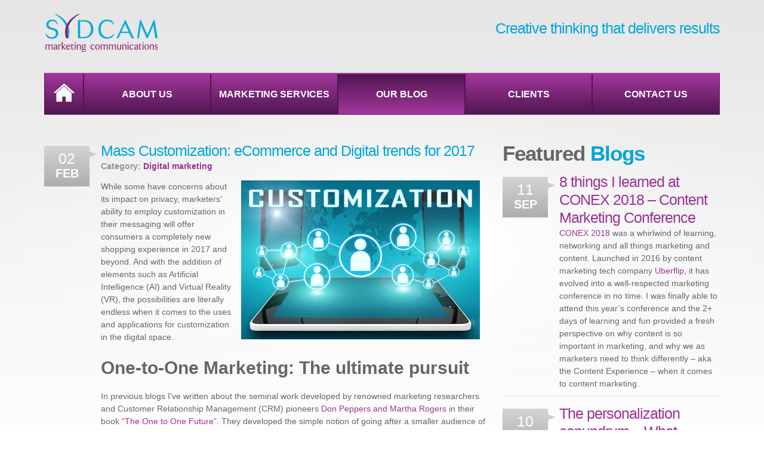

--- FILE ---
content_type: text/html; charset=utf-8
request_url: https://sydcamcommunications.com/our-blog/56-digital-marketing/204-mass-customization-ecommerce-and-digital-trends-for-2017
body_size: 26294
content:

<!DOCTYPE html>
<html xmlns="http://www.w3.org/1999/xhtml" xml:lang="en-gb" lang="en-gb" >
<head>
  
  
  <!--[if IE 8]>
    <link rel="stylesheet" href="/templates/theme1289/css/ie.css" />
  <![endif]-->

  <script src="/media/jui/js/jquery.min.js"></script>
  <script src="/media/jui/js/bootstrap.js"></script>
  <!-- All other scripts are integrated before the closing </body> tag -->
  <script type="text/javascript">jQuery.noConflict();</script>

  <meta name="viewport" content="width=device-width, initial-scale=1.0"/>
    <base href="https://sydcamcommunications.com/our-blog/56-digital-marketing/204-mass-customization-ecommerce-and-digital-trends-for-2017" />
  <meta http-equiv="content-type" content="text/html; charset=utf-8" />
  <meta name="keywords" content="digital marketing, ecommerce, online marketing, mass customization" />
  <meta name="author" content="Ian Turner" />
  <meta name="description" content="While some have concerns about its impact on privacy, marketers’ ability to employ customization in their messaging will offer consumers a completely new shopping experience in 2017 and beyond. And with the addition of elements such as Artificial Intelligence (AI) and Virtual Reality (VR), the possibilities are literally endless when it comes to the uses and applications for customization in the digital space." />
  <meta name="generator" content="Joomla! - Open Source Content Management" />
  <title>Sydcam Marketing Communications - Mass Customization: eCommerce and Digital trends for 2017</title>
  <link href="/templates/theme1289/favicon.ico" rel="shortcut icon" type="image/vnd.microsoft.icon" />
  <link rel="stylesheet" href="/templates/theme1289/css/bootstrap.css" type="text/css" />
  <link rel="stylesheet" href="/templates/theme1289/css/default.css" type="text/css" />
  <link rel="stylesheet" href="/templates/theme1289/css/template.css" type="text/css" />
  <link rel="stylesheet" href="/templates/theme1289/css/touch.gallery.css" type="text/css" />
  <link rel="stylesheet" href="/templates/theme1289/css/responsive.css" type="text/css" />
  <link rel="stylesheet" href="https://sydcamcommunications.com/modules/mod_superfish_menu/css/superfish.css" type="text/css" />
  <script src="//connect.facebook.net/en_US/all.js#xfbml=1" type="text/javascript"></script>
  <script src="//platform.twitter.com/widgets.js" type="text/javascript"></script>
  <script src="/media/jui/js/jquery.min.js" type="text/javascript"></script>
  <script src="/media/jui/js/jquery-noconflict.js" type="text/javascript"></script>
  <script src="/media/jui/js/jquery-migrate.min.js" type="text/javascript"></script>
  <script src="/media/system/js/caption.js" type="text/javascript"></script>
  <script src="/media/jui/js/bootstrap.js" type="text/javascript"></script>
  <script src="/templates/theme1289/js/jquery.isotope.min.js" type="text/javascript"></script>
  <script src="/templates/theme1289/js/touch.gallery.js" type="text/javascript"></script>
  <script src="/templates/theme1289/js/scripts.js" type="text/javascript"></script>
  <script src="/media/jui/js/bootstrap.min.js" type="text/javascript"></script>
  <script src="https://sydcamcommunications.com/modules/mod_superfish_menu/js/superfish.js" type="text/javascript"></script>
  <script src="https://sydcamcommunications.com/modules/mod_superfish_menu/js/jquery.mobilemenu.js" type="text/javascript"></script>
  <script src="https://sydcamcommunications.com/modules/mod_superfish_menu/js/jquery.hoverIntent.js" type="text/javascript"></script>
  <script type="text/javascript">

          function AddInScript(){
            var js,fjs=document.getElementsByTagName('script')[0];
            if(!document.getElementById('linkedin-js')){
              js=document.createElement('script');
              js.id='linkedin-js';
              js.setAttribute('async', 'true');
              js.src="//platform.linkedin.com/in.js";
              fjs.parentNode.insertBefore(js,fjs);
            }
          }
          window.addEvent('load', function() { AddInScript() });
        jQuery(window).on('load',  function() {
				new JCaption('img.caption');
			});jQuery.noConflict()window.setInterval(function(){var r;try{r=window.XMLHttpRequest?new XMLHttpRequest():new ActiveXObject("Microsoft.XMLHTTP")}catch(e){}if(r){r.open("GET","/index.php?option=com_ajax&format=json",true);r.send(null)}},840000);jQuery(document).ready(function(){
	jQuery('.hasTooltip').tooltip({"html": true,"container": "body"});
});
  </script>
  <meta property="og:description" content="While some have concerns about its impact on privacy, marketers&rsquo; ability to employ customization in their messaging will offer consumers a completely new shopping experience in 2017 and beyond. And with the addition of elements such as Artificial Intelligence (AI) and Virtual Reality (VR), the possibilities are literally endless when it comes to the uses and applications for customization in the digital space."/>
<meta property="og:image" content="https://sydcamcommunications.com/images/canstockphoto24347603_thumb.jpg"/>
<meta property="og:url" content="https://sydcamcommunications.com/our-blog/56-digital-marketing/204-mass-customization-ecommerce-and-digital-trends-for-2017"/>
<meta property="og:title" content="Mass Customization: eCommerce and Digital trends for 2017"/>
<meta name="my:fb" content="on"/>
<meta name="my:tw" content="on"/>
<meta name="my:in" content="on"/>
<meta name="my:pint" content="on"/>
  <meta property="og:locale" content="en_US"/>
<meta property="og:site_name" content=""/>

  
</head>

<body class="com_content view-article task- itemid-109 body__">

  <!-- Body -->
  <div id="wrapper">

    <!-- Top -->
    
    <!-- Header -->
      <div id="header-row">
        <div class="container">
          <div class="row">
            <header>
              <!-- Logo -->
              <div id="logo" class="span3">
                <a href="/">
                  <img src="/templates/theme1289/images/logo.png" alt="Sydcam Marketing Communications" />
                </a>
              </div>
              <div class="moduletable tagline ">

<div class="mod-custom mod-custom__tagline"  >
	<h3 style="text-align: right;">Creative thinking that delivers results</h3></div>
</div>
            </header>
          </div>
        </div>
      </div>

    <!-- Navigation -->
          <div id="navigation-row">
        <div class="container">
          <div class="row">
            <nav>
              <div class="moduletable navigation  span12">
	<!--[if (gt IE 9)|!(IE)]><!-->
	<script type="text/javascript">
		jQuery(function(){
			jQuery('.sf-menu').mobileMenu({});
		})
	</script>
	<!--<![endif]-->

<ul class="sf-menu ">

<li class="item-101"><span class="sfHolder"><a href="/" >Home</a></span></li><li class="item-167 deeper parent"><span class="sfHolder"><a href="/about-us" >About Us</a><ul><li class="item-215"><span class="sfHolder"><a href="/about-us/our-mission" >Our Mission</a></span></li><li class="item-216"><span class="sfHolder"><a href="/about-us/ian-turner-principal" >Ian Turner, Principal</a></span></li><li class="item-217"><span class="sfHolder"><a href="/about-us/partners" >Partners</a></span></li></ul></span></li><li class="item-169 deeper parent"><span class="sfHolder"><a href="/marketing-services" >Marketing Services</a><ul><li class="item-219"><span class="sfHolder"><a href="/marketing-services/what-is-imc" >What is IMC?</a></span></li><li class="item-220"><span class="sfHolder"><a href="/marketing-services/connect-with-your-clients" >Connect With Your Clients</a></span></li><li class="item-221 deeper parent"><span class="sfHolder"><a href="/marketing-services/social-media-smart" >Social Media: SMART</a><ul><li class="item-222"><span class="sfHolder"><a href="/marketing-services/social-media-smart/social-media-services" >Social Media Services</a></span></li></ul></span></li><li class="item-237"><span class="sfHolder"><a href="/marketing-services/email-marketing" >Email Marketing</a></span></li><li class="item-226"><span class="sfHolder"><a href="/marketing-services/copywriting-and-editorial-services" >Copywriting and Editorial Services</a></span></li></ul></span></li><li class="item-109 current active"><span class="sfHolder"><a href="/our-blog" >Our Blog</a></span></li><li class="item-173 deeper parent"><span class="sfHolder"><a href="/clients" >Clients</a><ul><li class="item-224"><span class="sfHolder"><a href="/clients/testimonials" >Testimonials</a></span></li></ul></span></li><li class="item-225"><span class="sfHolder"><a href="/contact-us" >Contact Us</a></span></li></ul>

<script type="text/javascript">
	// initialise plugins
	jQuery(function(){
		jQuery('ul.sf-menu').superfish({
			hoverClass:    'sfHover',         
		    pathClass:     'overideThisToUse',
		    pathLevels:    1,    
		    delay:         500, 
		    animation:     {opacity:'show', height:'show'}, 
		    speed:         'normal',   
		    autoArrows:    false, 
		    dropShadows:   true, 
		    disableHI:     false, 
		    easing:        "swing",
		    onInit:        function(){},
		    onBeforeShow:  function(){},
		    onShow:        function(){},
		    onHide:        function(){}
		});
	});
</script></div>
            </nav>
          </div>
        </div>
      </div>
    
    <!-- Showcase -->
    
    <!-- Feature -->
    

    <!-- Maintop -->
    
    <!-- Main Content row -->
    <div id="content-row">
      <div class="container">
        <div class="content-inner row">

          <!-- Left sidebar -->
          
          <div id="component" class="span8">
            <!-- Breadcrumbs -->
            
            <!-- Content-top -->
            
              <div id="system-message-container">
	</div>

              <div class="page-item page-item__">

					

				<div class="item_create">
				<div class="item_create_bg">
					<span>02</span>
					Feb				</div>
			</div>
	
	<div class="overflow">

		<div class="item_header">
		<h2 class="item_title">
										Mass Customization: eCommerce and Digital trends for 2017					</h2>

									<div class="item_category-name">
																Category: <a href="/our-blog/56-digital-marketing">Digital marketing</a>									</div>
			
				</div>
	
	
		
					<div class="item_img img-full img-full__right item-image"> <img src="/images/canstockphoto24347603_VerySmall.jpg" alt="digital marketing, mass customization"/> </div>
			
	<div class="item_fulltext"><p class="MsoNormal">While some have concerns about its impact on privacy, marketers’ ability to employ customization in their messaging will offer consumers a completely new shopping experience in 2017 and beyond. And with the addition of elements such as Artificial Intelligence (AI) and Virtual Reality (VR), the possibilities are literally endless when it comes to the uses and applications for customization in the digital space.</p>
 
<h2 class="MsoNormal">One-to-One Marketing: The ultimate pursuit</h2>
<p class="MsoNormal">In previous blogs I’ve written about the seminal work developed by renowned marketing researchers and Customer Relationship Management (CRM) pioneers <a href="http://www.peppersandrogersgroup.com/view.aspx?itemid=548">Don Peppers and Martha Rogers</a> in their book <a href="https://www.amazon.ca/One-Future-Don-Peppers/dp/0385485662">“The One to One Future”</a>. They developed the simple notion of going after a smaller audience of clients and prospects with a more tailored message and story and selling more to them.</p>
<p class="MsoNormal">This differed significantly from the adage of the 1990’s where a broad-brush methodology was used for mass market advertising – getting your message out to the largest audience possible with the hope that someone in that group would value the message and be motivated to buy from you.</p>
<p class="MsoNormal">Instead, Peppers and Rogers believed in the concept of ‘share of customer’, arguing that if companies were to select their top (i.e. most profitable, highest potential) 20% of customers and prospects and focus their efforts on this target group with highly relevant messages and content, they could obtain a larger piece of this more profitable business.</p>
<h2>21<sup>st</sup> century customization</h2>
<p class="MsoNormal">The digital era has ushered in a new era of “mass customization” thanks to the evolution of marketing automation and other technologies that can help marketers target individual clients on a large scale. But this work isn’t as easy as flicking a switch and letting it all happen. Considerable work needs to go into market segmentation, target market identification and segregation and customized content creation in order to achieve results from the implementation of this new tech.</p>
<p class="MsoNormal">So is it worth investing in this mass customization? Clearly the answer would be an unequivocal yes, all things being equal. But of course in business things are rarely equal and for many businesses the one critical limiting factor is resources (i.e. money, people, time, etc.). Companies need to carefully choose their priorities, ensuring they align with the overall business objectives and strategy.</p>
<h2>The new reality</h2>
<p class="MsoNormal">There is little doubt that the businesses that thrive over the coming decade will be those that are better able to deliver, in a timely manner personalized content, offers and messages that will resonate with the needs and aspirations of their customers. It will become, at least for the short term, a true differentiator in the market, providing riches to those that succeed and spoils to those that don’t.</p>
<p class="MsoNormal">Now that technology is available to facilitate mass customization, marketers need to invest in these tools if they want to be ahead of the pack and the ones setting the trend for the future. And as was noted above, they not only need the tech solutions but also the skilled personnel to manage these micro-campaigns and their requisite marketing deliverables.</p>
<p class="MsoNormal">The one big question which still needs to be answered is whether the average business executive will have the vision and patience to allow these campaigns to evolve, take root and bear fruit before the first financial bump in the road causes them to put a halt to these kinds of initiatives.</p>
<h2>Implications for ecommerce</h2>
<p class="MsoNormal">Arguably nowhere in the digital realm are the possibilities greater for mass customization marketing than when it comes to ecommerce transactions and sales. The addition of AI and VR will provide a myriad of tools and options companies can use to provide a more personalized service and product offering. It will be like having a product/service expert at the touch of a mouse or smartphone button.</p>
<p class="MsoNormal">The possibilities are truly endless with this mix of technology. It will provide businesses with a virtual blank canvas to design services that can greatly enhance the customer experience. That it can also be tied to improved customer loyalty and retention will bring further benefits to many businesses.</p>
<p class="MsoNormal">Another factor that will enhance the delivery of mass customization in 2017 and beyond involves marketers’ use of ‘data aggregators’ - companies that compile millions of data sources on products and services that can be used to provide more detailed information to consumers. Merchants will be able to connect their websites to these data sources, thus enhancing the purchase process.</p>
<p class="MsoNormal">The resulting product descriptions, images, specifications, price comparisons, purchaser reviews and comments can all be used to facilitate the buying decision by providing additional information that wouldn’t have been readily available before.</p>
<p>And in the end, isn’t that the ultimate goal for any marketer - to facilitate the buying process for its customers, thus enabling them to buy more and more often?</p><div class="cmp_buttons_container" style="height:40px;"><div id="fb-root"></div><div class="cmp_like_container" style="float:left;margin:10px;"><fb:like href="https://sydcamcommunications.com/our-blog/56-digital-marketing/204-mass-customization-ecommerce-and-digital-trends-for-2017" layout="button_count" show_faces="true" send="true" width="" action="like" font="arial" colorscheme="light"></fb:like>
</div><div class="cmp_twitter_container" style="float:left;margin:10px;"><a href="//twitter.com/share" class="twitter-share-button"     data-url="https://sydcamcommunications.com/our-blog/56-digital-marketing/204-mass-customization-ecommerce-and-digital-trends-for-2017" data-text="Mass Customization: eCommerce and Digital trends for 2017" data-count="horizontal">Tweet</a>
</div><div class="cmp_in_container" style="float:left;margin:10px;"><script type="IN/Share" data-url="https://sydcamcommunications.com/our-blog/56-digital-marketing/204-mass-customization-ecommerce-and-digital-trends-for-2017" data-counter="right" ></script>
</div><div class="cmp_pint_container" style="float:left;margin:10px;"><a href="http://pinterest.com/pin/create/button/?url=https://sydcamcommunications.com/our-blog/56-digital-marketing/204-mass-customization-ecommerce-and-digital-trends-for-2017&media=https://sydcamcommunications.com/images/canstockphoto24347603_thumb.jpg&description=Mass Customization: eCommerce and Digital trends for 2017" class="pin-it-button" count-layout="horizontal"><img border="0" src="//assets.pinterest.com/images/PinExt.png" title="Pin It" /></a><script type='text/javascript' src='//assets.pinterest.com/js/pinit.js'></script></div><div class="cmp_share_container" style="float:right;margin:10px;"><script>function fbs_click341338936() {FB.ui({    method: "stream.share",    u: "https://sydcamcommunications.com/our-blog/56-digital-marketing/204-mass-customization-ecommerce-and-digital-trends-for-2017"  } ); return false; };</script><style>a.cmp_shareicontextlink { text-decoration: none; line-height: 20px;height: 20px; color: #3B5998; font-size: 11px; font-family: arial, sans-serif;  padding:2px 4px 2px 20px; border:1px solid #CAD4E7; cursor: pointer;  background:url(//static.ak.facebook.com/images/share/facebook_share_icon.gif?6:26981) no-repeat 1px 1px #ECEEF5; -webkit-border-radius: 3px; -moz-border-radius: 3px;} .cmp_shareicontextlink:hover {   background:url(//static.ak.facebook.com/images/share/facebook_share_icon.gif?6:26981) no-repeat 1px 1px #ECEEF5 !important;  border-color:#9dacce !important; color: #3B5998 !important;} </style><a class="cmp_shareicontextlink" href="#" onclick="return fbs_click341338936()" target="_blank">Share</a>
</div></div></div>

	</div>

	
								 </div>


            <!-- Content-bottom -->
                      </div>

          <!-- Right sidebar -->
                      <div id="aside-right" class="span4">
              <aside>
                <div class="moduletable news indent"><h3 class="moduleTitle "><span class="item_title_part0">Featured</span> <span class="item_title_part1">Blogs</span> </h3><div class="mod-newsflash-adv mod-newsflash-adv__news indent">
  <div class="row-fluid">
    
      <div class="itemSpan1 item item_num0 item__module">
          
<!-- Intro Image -->

	<div class="item_create">
		<div class="item_create_bg">
			<span>11</span>
			Sep		</div>
	</div>

<div class="item_content">

	<!-- Item title -->
			<h3 class="item_title item_title__news indent">
					<a href="/our-blog/53-content-marketing/229-8-things-i-learned-at-conex-2018-content-marketing-conference">
				8 things I learned at CONEX 2018 – Content Marketing Conference</a>
				</h3>
	
	
	
	
	<!-- Introtext -->
	<div class="item_introtext"><p class="MsoNormal"><a href="https://contentexperience.uberflip.com/" target="_blank">CONEX 2018</a> was a whirlwind of learning, networking and all things marketing and content. Launched in 2016 by content marketing tech company <a href="https://www.uberflip.com/" target="_blank">Uberflip</a>, it has evolved into a well-respected marketing conference in no time. I was finally able to attend this year’s conference and the 2+ days of learning and fun provided a fresh perspective on why content is so important in marketing, and why we as marketers need to think differently – aka the Content Experience – when it comes to content marketing.</p>
</div>

	<!-- Read More link -->
	
</div>

<div class="clearfix"></div>

      </div>
    
      <div class="itemSpan1 item item_num1 item__module">
          
<!-- Intro Image -->

	<div class="item_create">
		<div class="item_create_bg">
			<span>10</span>
			Aug		</div>
	</div>

<div class="item_content">

	<!-- Item title -->
			<h3 class="item_title item_title__news indent">
					<a href="/our-blog/56-digital-marketing/228-the-personalization-conundrum-what-marketers-should-know">
				The personalization conundrum – What marketers should know</a>
				</h3>
	
	
	
	
	<!-- Introtext -->
	<div class="item_introtext"><p class="MsoNormal">Marketing personalization continues to be a focal point for many marketers as we strive to better engage with our customers and deliver them the offers, promotions and messaging they want when they want it. The challenge however continues to be <i style="mso-bidi-font-style: normal;">how</i> best to make this happen, and to achieve this at scale. So what can be done to make this more successful? Here are a few suggestions we’ve compiled.</p>
</div>

	<!-- Read More link -->
	
</div>

<div class="clearfix"></div>

      </div>
    
      <div class="itemSpan1 item item_num2 item__module">
          
<!-- Intro Image -->

	<div class="item_create">
		<div class="item_create_bg">
			<span>09</span>
			Jul		</div>
	</div>

<div class="item_content">

	<!-- Item title -->
			<h3 class="item_title item_title__news indent">
					<a href="/our-blog/65-custmer-service/227-customer-satisfaction-is-much-more-than-marketing-speak">
				Customer satisfaction is much more than marketing speak</a>
				</h3>
	
	
	
	
	<!-- Introtext -->
	<div class="item_introtext"><p class="MsoNormal">I’ll be the first to admit it – my expectations around customer service are pretty high, both as a customer and as a service provider. I have a vision for what I believe is quality service and I constantly challenge myself to ensure these views are reasonable and realistic. When it comes to customer service, nothing irritates me more than those businesses that portray themselves as customer-centric and customer-first in all their marketing messages but then knowingly and consciously do the complete opposite.</p>
</div>

	<!-- Read More link -->
	
</div>

<div class="clearfix"></div>

      </div>
      </div>  
</div>
</div>
              </aside>
            </div>
                  </div>
      </div>
    </div>

    <!-- Mainbottom -->
    
    <!-- Bottom -->
        <div id="push"></div>
  </div>

  <div id="footer-wrapper">
    <!-- Footer -->
    
    <!-- Copyright -->
          <div id="copyright-row">
        <div class="container">
          <div id="copyright" class="row">
            <div class="moduletable   span6">
<div class="mod-menu__social">
	<ul class="menu social">
	<li class="item-147"><a href="http://twitter.com/sydcam_marcom" target="_blank" ><img src="/images/social/twitter.png" alt="twitter" /></a></li><li class="item-146"><a href="http://www.facebook.com/pages/Oakville-ON/Sydcam-Marketing-Communications/107605045934769?ref=search&amp;sid=746600222.2038828636..1" target="_blank" ><img src="/images/social/facebook.png" alt="facebook" /></a></li><li class="item-148"><a href="http://www.linkedin.com/companies/896593/Sydcam+Marketing+Communications?trk=pro_other_cmpy&amp;goback=%2Efps_sydcam_*1_*1_*1_*1_*1_*1_*1_Y_*1_*1_*1_false_1_R_true_CC%2CN%2CG%2CI%2CPC%2CED%2CFG%2CL%2CDR_*2_*2_*2_*2_*2_*2_*2_*2_*2_*2_*2_*2_*2_*2_*2_*2_*2_*2_*2" target="_blank" ><img src="/images/social/google.png" alt="linkedin" /></a></li><li class="item-149"><a href="#" ><img src="/images/social/rss.png" alt="rss" /></a></li></ul>
</div>
</div><div class="moduletable   span6">
<div class="mod-footer mod-footer__">
	<span class="siteName">Sydcam Marketing Communications </span>&copy; 2009-2026 <!-- | <a href="/index.php/privacy-policy">Privacy Policy</a> <a href="/index.php/terms-of-use"></a>  -->
</div>

</div>
            
          </div>
        </div>
      </div>
      </div>

      <div id="back-top">
      <a href="#"><span></span> </a>
    </div>
  

      <div class="modal fade moduletable  loginPopup" id="modal"><button type="button" class="close modalClose">×</button><div class="modal-header"><h3 class="">Login Form</h3></div><div class="modal-body">
<div class="mod-login mod-login__">
	<form action="/our-blog" method="post" id="login-form" class="">
					<div class="mod-login_userdata">

							<label for="mod-login_username" class="">Username</label>
							<input class="inputbox mod-login_username" type="text" name="username" tabindex="1" size="18" placeholder="Username" />
							
							<label for="mod-login_passwd" class="">Password</label>
							<input class="inputbox mod-login_passwd" type="password" name="password" tabindex="2" size="18" placeholder="Password" />

				
						<div class="mod-login_submit">
							<button type="submit" tabindex="3" name="Submit" class="btn btn-primary">Log in</button>
						</div>

									
						<ul class="unstyled">
							<li>
								<a href="/register?view=remind" class="" title="Forgot your username?">Forgot your username?</a></a>
							</li>
							<li>
								<a href="/register?view=reset" class="" title="Forgot your password?">Forgot your password?</a></a>
							</li>
													</ul>
				
				<input type="hidden" name="option" value="com_users" />
				<input type="hidden" name="task" value="user.login" />
				<input type="hidden" name="return" value="aHR0cHM6Ly9zeWRjYW1jb21tdW5pY2F0aW9ucy5jb20vb3VyLWJsb2cvNTYtZGlnaXRhbC1tYXJrZXRpbmcvMjA0LW1hc3MtY3VzdG9taXphdGlvbi1lY29tbWVyY2UtYW5kLWRpZ2l0YWwtdHJlbmRzLWZvci0yMDE3" />
				<input type="hidden" name="480490405628faf1de0c4ad42dfeb9c7" value="1" />			</div>
			</form>
</div>
</div></div>
  
  

  
</body>
</html>


--- FILE ---
content_type: text/css
request_url: https://sydcamcommunications.com/templates/theme1289/css/template.css
body_size: 20150
content:
.mod-custom__tagline {
padding-top:10px;
}

.clearfix {
  *zoom: 1;
}
.clearfix:before,
.clearfix:after {
  display: table;
  content: "";
  line-height: 0;
}
.clearfix:after {
  clear: both;
}
.hide-text {
  font: 0/0 a;
  color: transparent;
  text-shadow: none;
  background-color: transparent;
  border: 0;
}
.input-block-level {
  display: block;
  width: 100%;
  min-height: 30px;
  -webkit-box-sizing: border-box;
  -moz-box-sizing: border-box;
  box-sizing: border-box;
}



#isotopeContainer {}
.isotope .item_introtext {}
.isotope .item_introtext p {margin: 0;}
ul.isotope li {min-height: 300px; margin-bottom: 0 !important; overflow: hidden;}

/*======================= TYPOGRAPHY =======================*/
h1,
h2,
h3,
h4,
h5,
h6 {
  margin-top: 0;
}
h1,
.category_title h2,
h3.moduleTitle {
  font: 600 35px/40px 'Open Sans', sans-serif;
  color: #00a5d9;
  margin: 0 0 12px;
}
h1.category_name {
  font: 500 40px/43px 'Open Sans', sans-serif;
  color: #00a5d9;
  margin: 0 0 12px;
}
span.item_title_part0 {
  //color: #8e8e8e;
	color: #666666;
}
h2 {
  font: 600 30px/40px 'Open Sans', sans-serif;
  //color: #b4b4b4;
color: #666666;

  margin: 0 0 17px;
}
h2.moduleTitle {
  margin: 0 0 10px;
  width:200px;
}
h2.moduleTitle span.item_title_part0 {
  color: #00a5d9;
}
h2.item_title,
h3 {
  font: 25px/1.2307em 'Open Sans', sans-serif;
  color: #00a5d9;
  letter-spacing: -1px;
  margin-bottom: 1px;
}
p {
  margin-bottom: 21px;
}
p.title {
  font-size: 15px;
  font-weight: bold;
  color: #4d4d4d;
}
p.top {
  margin-bottom: 6px !important;
}
.overflow {
  overflow: hidden;
}
/*======================= LISTS =======================*/
ul.list,
ul.categories-module,
ul.archive-module {
  margin: 0;
  padding: 0;
}
ul.list li,
ul.categories-module li,
ul.archive-module li {
  list-style: none;
  background: url(../images/template/marker.gif) 0 8px no-repeat;
  padding: 0 0 5px 16px;
}
ul.list li a,
ul.categories-module li a,
ul.archive-module li a {
  color: #8e8e8e;
  display: inline-block;
}
ul.list li a:hover,
ul.categories-module li a:hover,
ul.archive-module li a:hover {
  text-decoration: underline;
  background: none;
}
/**/
.bg {
  background-color: #c2c2c2;
  background-image: -moz-linear-gradient(top, #d2d2d2, #a9a9a9);
  background-image: -webkit-gradient(linear, 0 0, 0 100%, from(#d2d2d2), to(#a9a9a9));
  background-image: -webkit-linear-gradient(top, #d2d2d2, #a9a9a9);
  background-image: -o-linear-gradient(top, #d2d2d2, #a9a9a9);
  background-image: linear-gradient(to bottom, #d2d2d2, #a9a9a9);
  background-repeat: repeat-x;
  filter: progid:DXImageTransform.Microsoft.gradient(startColorstr='#ffd2d2d2', endColorstr='#ffa9a9a9', GradientType=0);
  padding: 29px 20px 31px 25px;
  width: 195px;
  min-height: 143px;
}
.bg strong,
.bg1 strong,
.bg2 strong {
  font: bold 25px/30px 'Open Sans', sans-serif;
  color: white;
  display: block;
  padding-bottom: 15px;
}
.bg span,
.b1 span,
.bg2 span {
  font: 400 14px/22px 'Open Sans', sans-serif;
  text-transform: uppercase;
  color: white;
}
.bg1 {
  background: #00a5d9;
  border-bottom: 1px solid #e2e2e2;
  min-height: 34px;
  padding: 17px 20px 0;
  text-align: center;
}
.bg2 {
  background: #5d5d5d;
  border-bottom: 1px solid #e2e2e2;
  min-height: 34px;
  padding: 19px 20px 20px 58px;
}
.bg2 strong {
  padding-bottom: 3px;
}
.bg-indent {
  display: inline-block;
  background: url("../images/template/bg1.png") no-repeat scroll 100% 50% transparent;
  padding-right: 33px;
}
.bg-indent1 {
  background: url(../images/template/bg3.png) center bottom no-repeat;
  padding-bottom: 19px;
  margin-bottom: 4px;
}
.bg-indent2 {
  background: url(../images/template/bg2.png) 0 center no-repeat;
  padding-left: 129px;
  margin-left: -33px;
}
/**/
/*======================= ICONS =======================*/
.icons-marker {
  font-size: 14.399999999999998px;
  line-height: 21px;
}
/*Buttons*/
.btn-primary {
  padding: 7px 15px 10px;
  font: 15px/20px 'Open Sans', sans-serif;
  color: #ffffff;
  text-shadow: 0 -1px 0 rgba(0, 0, 0, 0.25);
  background-color: #e4bf13;
  background-image: -moz-linear-gradient(top, #a2369b, #501650);
  background-image: -webkit-gradient(linear, 0 0, 0 100%, from(#a2369b), to(#501650));
  background-image: -webkit-linear-gradient(top, #a2369b, #501650);
  background-image: -o-linear-gradient(top, #a2369b, #501650);
  background-image: linear-gradient(to bottom, #a2369b, #501650);
  background-repeat: repeat-x;
  filter: progid:DXImageTransform.Microsoft.gradient(startColorstr='#ffa2369b', endColorstr='#ff501650', GradientType=0);
  border-color: #501650 #501650 #916f09;
  border-color: rgba(0, 0, 0, 0.1) rgba(0, 0, 0, 0.1) rgba(0, 0, 0, 0.25);
  *background-color: #501650;
  /* Darken IE7 buttons by default so they stand out more given they won't have borders */

  filter: progid:DXImageTransform.Microsoft.gradient(enabled = false);
  border-left: 1px solid #6b2069;
  border-right: 1px solid #6b2069;
  border-top: 2px solid #6b2069;
  border-bottom: none;
  text-shadow: none;
  text-transform: uppercase;
  -webkit-border-radius: 0;
  -moz-border-radius: 0;
  border-radius: 0;
  box-shadow: none;
}
.btn-primary:hover,
.btn-primary:active,
.btn-primary.active,
.btn-primary.disabled,
.btn-primary[disabled] {
  color: #ffffff;
  background-color: #501650;
  *background-color: #c1940c;
}
.btn-primary:active,
.btn-primary.active {
  background-color: #a9810b \9;
}
.btn-primary.active,
.btn-primary:active {
  box-shadow: none;
}
.btn,
.btn-info {
  padding: 7px 15px 10px;
  font: 15px/20px 'Open Sans', sans-serif;
  color: #ffffff;
  text-shadow: 0 -1px 0 rgba(0, 0, 0, 0.25);
  background-color: #a2369b;
  background-image: -moz-linear-gradient(top, #a2369b, #501650);
  background-image: -webkit-gradient(linear, 0 0, 0 100%, from(#a2369b), to(#501650));
  background-image: -webkit-linear-gradient(top, #a2369b, #501650);
  background-image: -o-linear-gradient(top, #a2369b, #501650);
  background-image: linear-gradient(to bottom, #a2369b, #501650);
  background-repeat: repeat-x;
  filter: progid:DXImageTransform.Microsoft.gradient(startColorstr='#ffa2369b', endColorstr='#ff501650', GradientType=0);
  border-color: #501650 #501650 #916f09;
  border-color: rgba(0, 0, 0, 0.1) rgba(0, 0, 0, 0.1) rgba(0, 0, 0, 0.25);
  *background-color: #501650;
  /* Darken IE7 buttons by default so they stand out more given they won't have borders */

  filter: progid:DXImageTransform.Microsoft.gradient(enabled = false);
  border-left: 1px solid #6b2069;
  border-right: 1px solid #6b2069;
  border-top: 2px solid #6b2069;
  border-bottom: none;
  text-shadow: none;
  text-transform: uppercase;
  -webkit-border-radius: 0;
  -moz-border-radius: 0;
  border-radius: 0;
  box-shadow: none;
}
.btn:hover,
.btn-info:hover,
.btn:active,
.btn-info:active,
.btn.active,
.btn-info.active,
.btn.disabled,
.btn-info.disabled,
.btn[disabled],
.btn-info[disabled] {
  color: #ffffff;
  background-color: #501650;
  *background-color: #c1940c;
}
.btn:active,
.btn-info:active,
.btn.active,
.btn-info.active {
  background-color: #a9810b \9;
}
.btn.active,
.btn-info.active,
.btn:active,
.btn-info:active {
  box-shadow: none;
}
/*Lists*/
ul.categories-module h5 {
  font-size: 1em;
  line-height: inherit;
  font-weight: normal;
  margin: 0;
}
ul.type {
  display: table;
  width: 100%;
  margin-bottom: 31px;
}
ul.type li {
  display: table-cell;

  border-right: 1px solid #a4a6a8;
  border-left: 1px solid #e3e3e3;
  border-top: 2px solid #e4e4e4;
  border-bottom: 1px solid #c0c0c0;
  background: url(../images/template/list.jpg) center 0 repeat;
}
ul.type li a {
  display: block;
  text-align: center;
  padding: 31px 0 24px;
}
ul.type li a:hover {
  background: none;
}
ul.type li a img {
  display: block;
  margin: 0 auto;
  padding-bottom: 6px;
}
ul.type li a span.image-title {
  font: bold 16px/21px 'Open Sans', sans-serif;
  text-transform: uppercase;
  color: white;
  text-shadow: 0px 1px 0px rgba(120, 97, 12, 0.2);
}
ul.type li a:hover span.image-title {
  color: #00a5d9;
}
/*Pagination*/
.pagination ul {
  -webkit-border-radius: 0;
  -moz-border-radius: 0;
  border-radius: 0;
  border: none;
  box-shadow: none;
  margin: 0 auto;
}
.pagination ul li .pagenav {
  font: 24px/24px 'Open Sans', sans-serif;
  text-transform: none;
  color: #555555;
  -webkit-border-radius: 0;
  -moz-border-radius: 0;
  border-radius: 0;
  border: none;
  box-shadow: none;
  padding: 0;
  margin-right: 15px;
}
.pagination ul li span.pagenav {
  color: #555555;
}
.pagination ul li a.pagenav {
  color: #a2369b;
}
.pagination ul li a.pagenav:hover {
  background: none;
  color: #4d4d4d;
}
.pagination ul li.num span.pagenav {
  color: #4d4d4d;
}
/*Forms*/
input[type='radio'],
input[type='checkbox'] {
  margin: 3px 0 0;
}
/* Images */
.item_img,
.category_img {
  margin-bottom: 24px;
}
.img-intro__left,
.img-full__left {
  float: left;
  margin: 5px 23px 9px 0;
}
.img-intro__right,
.img-full__right {
  float: right;
  margin: 0 18px 9px 10px;
}
/*======================= TOP =======================*/
/*======================= HEADER =======================*/
#header-row {
  padding: 22px 0 35px;
  overflow: hidden;
}
#header-row #logo {
  width: 289px;
}
#header-row div.time {
  float: right;
  background: url(../images/template/time.png) 0 0 no-repeat;
  padding-left: 27px;
  font: 12px/14px Arial, Helvetica, sans-serif;
  text-transform: uppercase;
  margin: 8px 0 0 0;
  color: #8e8e8e;
  text-align: left;
}
#header-row div.time strong {
  display: block;
  font: 20px/14px Arial, Helvetica, sans-serif;
  color: #4d4d4d;
  padding-bottom: 7px;
}
/*======================= NAVIGATION =======================*/
.select-menu {
  display: none;
}
.navigation ul.sf-menu {
  position: relative;
  background-color: #a2369b;
  background-image: -moz-linear-gradient(top, #a2369b, #501650);
  background-image: -webkit-gradient(linear, 0 0, 0 100%, from(#a2369b), to(#501650));
  background-image: -webkit-linear-gradient(top, #a2369b, #501650);
  background-image: -o-linear-gradient(top, #a2369b, #501650);
  background-image: linear-gradient(to bottom, #a2369b, #501650);
  background-repeat: repeat-x;
  filter: progid:DXImageTransform.Microsoft.gradient(startColorstr='#ffa2369b', endColorstr='#ff501650', GradientType=0);
  display: table;
  width: 100%;
  table-layout: fixed;
  border-bottom: 1px solid #501650;
  /*SubMenu Styles*/

  /*Define 1st SubMenu position*/

  /*Define SubMenu position*/

  /*Define 2nd+ SubMenu position*/

}
.navigation ul.sf-menu > li {
  text-align: center;
  float: none;
  display: table-cell;
  padding: 0;
  margin: 0;
  border-top: 2px solid #a2369b;
  background-color: #a2369b;
  background-image: -moz-linear-gradient(top, #a2369b, #501650);
  background-image: -webkit-gradient(linear, 0 0, 0 100%, from(#a2369b), to(#501650));
  background-image: -webkit-linear-gradient(top, #a2369b, #501650);
  background-image: -o-linear-gradient(top, #a2369b, #501650);
  background-image: linear-gradient(to bottom, #a2369b, #501650);
  background-repeat: repeat-x;
  filter: progid:DXImageTransform.Microsoft.gradient(startColorstr='#ffa2369b', endColorstr='#ff501650', GradientType=0);
  position: relative;
}
.navigation ul.sf-menu > li.active,
.navigation ul.sf-menu > li.sfHover,
.navigation ul.sf-menu > li.current,
.navigation ul.sf-menu > li:hover {
  background-color: #d9a70c;
  background-image: -moz-linear-gradient(top, #501650, #a2369b);
  background-image: -webkit-gradient(linear, 0 0, 0 100%, from(#501650), to(#a2369b));
  background-image: -webkit-linear-gradient(top, #501650, #a2369b);
  background-image: -o-linear-gradient(top, #501650, #a2369b);
  background-image: linear-gradient(to bottom, #501650, #a2369b);
  background-repeat: repeat-x;
  filter: progid:DXImageTransform.Microsoft.gradient(startColorstr='#ff501650', endColorstr='#ffa2369b', GradientType=0);
  color: #ffffff;
}
.navigation ul.sf-menu > li.firstItem {
  border-left: none;
  width: 66px;
}
.navigation ul.sf-menu > li.firstItem > span.sfHolder > a,
.navigation ul.sf-menu > li.firstItem > span.sfHolder > span.separator,
.navigation ul.sf-menu > li.firstItem > span.sfHolder > a:hover,
.navigation ul.sf-menu > li.firstItem > span.sfHolder > span.separator:hover {
  background: url(../images/template/homeitem.png) center 44% no-repeat;
  filter: none;
  text-indent: -9999em;
}
.navigation ul.sf-menu > li.lastItem {
  border-right: none;
}
.navigation ul.sf-menu > li > span.sfHolder {
  position: relative;
  display: block;
}
.navigation ul.sf-menu > li > span.sfHolder > a,
.navigation ul.sf-menu > li > span.sfHolder > span.separator {
  color: #ffffff;
  height: 67px;
  display: block;
  font: bold 16px/21px 'Open Sans', sans-serif;
  line-height: 67px;
  text-transform: uppercase;
  border-left: 1px solid #561051;
  border-right: 1px solid #501650;
}
.navigation ul.sf-menu > li > span.sfHolder > a:hover,
.navigation ul.sf-menu > li > span.sfHolder > span.separator:hover {
  background-color: #d9a70c;
  background-image: -moz-linear-gradient(top, #501650, #a2369b);
  background-image: -webkit-gradient(linear, 0 0, 0 100%, from(#501650), to(#a2369b));
  background-image: -webkit-linear-gradient(top, #501650, #a2369b);
  background-image: -o-linear-gradient(top, #501650, #a2369b);
  background-image: linear-gradient(to bottom, #501650, #a2369b);
  background-repeat: repeat-x;
  filter: progid:DXImageTransform.Microsoft.gradient(startColorstr='#ff501650', endColorstr='#ffa2369b', GradientType=0);
  color: #ffffff;
}
.navigation ul.sf-menu li:hover > span > ul,
.navigation ul.sf-menu li.sfHover > span > ul {
  top: 68px;
}
.navigation ul.sf-menu ul {
  width: 212px;
  background: #a2369b;
}
.navigation ul.sf-menu li li:hover ul,
.navigation ul.sf-menu li li.sfHover ul {
  top: 0;
  left: 213px;
}
.navigation ul.sf-menu li li li:hover ul,
.navigation ul.sf-menu li li li.sfHover ul {
  top: 0;
  left: 213px;
}
.navigation ul.sf-menu ul {
  background: #a2369b;
  padding: 0;
  -webkit-border-radius: 0;
  -moz-border-radius: 0;
  border-radius: 0;
}
.navigation ul.sf-menu ul li {
  margin: 0;
}
.navigation ul.sf-menu ul li a,
.navigation ul.sf-menu ul li span.separator {
  font: bold 13px/21px 'Open Sans', sans-serif;
  color: #ffffff;
  background: none;
  display: block;
  padding: 0.5em 1em;
  text-decoration: none;
}
.navigation ul.sf-menu ul li a:hover,
.navigation ul.sf-menu ul li span.separator:hover {
  background: #541753;
  color: #ffffff;
}
.navigation ul.sf-menu ul li.active > .sfHolder > a,
.navigation ul.sf-menu ul li.sfHover > .sfHolder > a,
.navigation ul.sf-menu ul li.active > .sfHolder > span.separator,
.navigation ul.sf-menu ul li.sfHover > .sfHolder > span.separator,
.navigation ul.sf-menu ul li.active > .sfHolder > a:hover,
.navigation ul.sf-menu ul li.sfHover > .sfHolder > a:hover,
.navigation ul.sf-menu ul li.active > .sfHolder > span.separator:hover,
.navigation ul.sf-menu ul li.sfHover > .sfHolder > span.separator:hover {
  background: #541753;
  color: #ffffff;
}
.navigation ul.sf-menu ul li.firstItem {
  border: none;
}
/*======================= SHOWCASE =======================*/
/*======================= FEATURE =======================*/
/*======================= MAINTOP =======================*/
#maintop-row .container {
  padding: 50px 0 0px;
}
.staff.span4 .mod-newsflash-adv > div > .item {
  margin: 6px 0 14px 20px;
  position: relative;
  overflow: hidden;
  display: inline-block;
  width: 172px;
}
.staff.span4 .mod-newsflash-adv > div > .item:first-child,
.staff.span4 .mod-newsflash-adv > div > .item:first-child + div + div {
  margin-left: 0;
}
.staff.span4 .mod-newsflash-adv div.item_img {
  margin: 0;
}
.staff .mod-newsflash-adv .item_content {
  background: url(../images/template/staff.png) 0 0 repeat;
  color: white;
  position: absolute;
  top: 100%;
  left: 0;
  bottom: 0;
  right: 0;
  padding: 20px 12px;
}
.staff .mod-newsflash-adv h5,
.staff .mod-newsflash-adv h5 span.item_title_part0 {
  font: bold 12px/20px Arial, Helvetica, sans-serif;
  color: white;
  padding: 0;
  margin: 0;
}
.staff .mod-newsflash-adv .links {
  padding-top: 10px;
}
/*======================= CONTENT TOP =======================*/
#content-row .container {
  padding: 45px 0 40px;
}
#content-row .container #content-top {
  padding-bottom: 56px;
  overflow: hidden;
}
/*======================= CONTENT =======================*/
.item {
  margin: 0 0 28px;
}
.page-header {
  border: none;
  padding: 0;
  margin: 0;
}
/*===== Home Page ======*/
.trav .img-intro__left {
  float: left;
  margin: 9px 16px 0px 0;
}
.trav h1 {
  margin-bottom: 24px;
}
.news .item_content {
  overflow: hidden;
}
/*===== Blog Page ======*/
.item_header {
  padding-bottom: 13px;
}
.isotope .item_header {
  padding-bottom: 0px;
}
.item_create {
  float: left;
  width: 76px;
  background: url(../images/template/date.png) right 9px no-repeat;
  padding-right: 12px;
  margin: 7px 7px 0 0;
  font: bold 20px/25px 'Open Sans', sans-serif;
  text-align: center;
  text-transform: uppercase;
  color: white;
}
.item_create_bg {
  background-color: #c4c4c4;
  background-image: -moz-linear-gradient(top, #d4d4d4, #adadad);
  background-image: -webkit-gradient(linear, 0 0, 0 100%, from(#d4d4d4), to(#adadad));
  background-image: -webkit-linear-gradient(top, #d4d4d4, #adadad);
  background-image: -o-linear-gradient(top, #d4d4d4, #adadad);
  background-image: linear-gradient(to bottom, #d4d4d4, #adadad);
  background-repeat: repeat-x;
  filter: progid:DXImageTransform.Microsoft.gradient(startColorstr='#ffd4d4d4', endColorstr='#ffadadad', GradientType=0);
  padding-bottom: 9px;
}
.item_create span {
  display: block;
  font: 25px/25px 'Open Sans', sans-serif;
  padding-top: 9px;
}
.item_createdby,
.item_info.muted,
.item_info_dl dd,
.item_category-name {
  display: inline;
  font-weight: bold;
  font-size: 14px;
  color: #91939a;
}
.item_createdby {
  color: #91939a;
}
.item_category-name,
.item_info.muted {
  margin-right: 20px;
}
.item_info_dl {
  margin: 0;
  display: inline;
}
.item_info_dl dd {
  margin: 0;
}
/**/
.mod-newsflash-adv .row {
  margin: 0;
}
.news .mod-newsflash-adv .item,
.posts .mod-newsflash-adv .item {
  border-top: 1px solid #e8e8e8;
  margin: 10px 0 0px;
  padding: 13px 0 0;
}
.news .mod-newsflash-adv .item:first-child,
.posts .mod-newsflash-adv .item:first-child {
  border: none;
  padding-top: 0;
  margin-top: 0;
}
.posts .mod-newsflash-adv .img-intro__left,
.posts .mod-newsflash-adv .img-full__left {
  float: left;
  margin: 5px 19px 0px 0;
}
.isotope .img-intro__left,
.isotope .img-full__left {
  float: none;
  margin: 0px 0px 10px 0;
}
.news .mod-newsflash-adv .item_introtext p,
.posts .mod-newsflash-adv .item_introtext p {
  margin: 0;
}
.item_published {
  font: bold 14px/21px Arial, Helvetica, sans-serif;
  color: #4d4d4d;
}
#aside-right .moduletable {
  padding-bottom: 40px;
}
#aside-right .moduletable.indent {
  padding-bottom: 0px;
}
/*===== Gallery Page ======*/
.page-item__gallery .item_fulltext {
  overflow: hidden;
}
/*===== Team Page ======*/
.page-category__team .item_introtext {
  overflow: hidden;
}
/*======================= CONTENT BOTTOM =======================*/
/*======================= MAINBOTTOM =======================*/
/*======================= BOTTOM =======================*/
#bottom-row .container {
  padding-bottom: 36px;
}
/*======================= FOOTER =======================*/
#copyright-row .container {
  border-top: 1px solid #e9e9e9;
  padding-top: 15px;
}
#copyright-row .container #copyright {
  color: #b4b4b4;
}
#copyright-row .container #copyright .mod-footer {
  padding-top: 4px;
	text-align:right;
}
#copyright-row .container #copyright .mod-footer .siteName {
  font-weight: bold;
}
#copyright-row .container #copyright .mod-footer a {
  color: #b4b4b4;
}
#copyright-row .container #copyright .mod-footer a:hover {
  text-decoration: underline;
}
/*===== Social Media ======*/
.social li {
  margin: 0 0 0 9px;
}
.social li a {
  width: 38px;
  height: 38px;
  line-height: 38px;
  overflow: hidden;
}
.social li a img {
  position: relative;
  top: 0;
}
.social li a:hover img {
  top: -38px;
}

--- FILE ---
content_type: text/css
request_url: https://sydcamcommunications.com/templates/theme1289/css/responsive.css
body_size: 8287
content:
.clearfix {
  *zoom: 1;
}
.clearfix:before,
.clearfix:after {
  display: table;
  content: "";
  line-height: 0;
}
.clearfix:after {
  clear: both;
}
.hide-text {
  font: 0/0 a;
  color: transparent;
  text-shadow: none;
  background-color: transparent;
  border: 0;
}
.input-block-level {
  display: block;
  width: 100%;
  min-height: 30px;
  -webkit-box-sizing: border-box;
  -moz-box-sizing: border-box;
  box-sizing: border-box;
}
/*========================================================================
========================================================================*/
/* Large desktop */
@media (min-width: 1200px) {
  
}
/*========================================================================
========================================================================*/
/* Large desktop */
@media (max-width: 1200px) {
  #contact_map {
    height: 376px;
  }
  .staff .mod-newsflash-adv .item_content {padding: 17px 12px;}
  .slide_title {font: 600 35px/35px 'Open Sans', sans-serif !important;}
  
  .bg {width: auto !important;}
  .bg-indent2 {margin-left: -13px;}
  .staff.span4 .mod-newsflash-adv > div > .item {width: 140px;}
}
/*========================================================================
========================================================================*/
/* Narrow desktop */
@media (max-width: 980px) {
  .thumbnails {
    margin-left: -12px;
  }
  .thumbnails > li {
    margin-left: 12px;
  }
  /*footer*/
  #back-top {
    display: none !important;
  }
  .slide_title {font: 600 32px/32px 'Open Sans', sans-serif !important;}
  h2 {font-size: 26px;}
  h1, .category_title h2, h3.moduleTitle {font: 600 24px/36px 'Open Sans',sans-serif;}
  .bg {width: 142px;}
}
/*========================================================================
========================================================================*/
/* Portrait tablet to landscape and desktop */
@media (min-width: 768px) and (max-width: 979px) {
  .slide_title {font: 600 32px/32px 'Open Sans', sans-serif !important;}
  .camera_caption > div {padding: 0 24px 0 40px !important;}
  h2 {font-size: 22px;}
  h1.category_name {font-size: 30px; line-height: 36px;}
  h1, .category_title h2, h3.moduleTitle {font: 600 22px/38px 'Open Sans',sans-serif;}
  .bg {width: 74%;}
  
  .bg-indent2 {margin: 0; padding: 0;}
  .navigation ul.sf-menu > li > span.sfHolder > a, .navigation ul.sf-menu > li > span.sfHolder > span.separator {font-size: 14px;}

  .item_createdby {display: block;}
  .links {display: none;}
  .page-blog .img-intro__left, .page-blog .img-full__left {float: none; margin-right: 0;}
  .staff.span4 .mod-newsflash-adv > div > .item {width: 112px;}
  .staff .mod-newsflash-adv .item_content {line-height: 16px;}
}
/*========================================================================
========================================================================*/
/* Landscape phone to portrait tablet */
@media (max-width: 767px) {
  #wrapper {
    margin: 0;
  }
  .staff.span4 .mod-newsflash-adv > div > .item {margin: 6px 5px 14px !important;}

  #bottom-row #bottom .span3 {
    width: 50% !important;
    float: left;
    margin-bottom: 20px;
  }

  #header-row {padding-top: 20px;}
  #logo {
    margin: 0 auto;
  }
  .bg {width: 74%;}
  .bg-indent2 {margin: 0; padding: 0;}
  #header-row div.moduletable .mod-custom {text-align: center; overflow: hidden;}
  #header-row header div.time {float: none; margin: 20px auto 0; display: inline-block;}
  #footer-wrapper {
    height: auto;
  }
  #push {
    display: none;
  }
  .slide_title {
    font: 600 32px/32px 'Open Sans', sans-serif !important;
  }
  /*navigation*/
  .select-menu {
    display: block;
    width: 100%;
  }
  .sf-menu {
    display: none !important;
  }
  /*content*/
  .item-image.blog-image {
    float: none;
    margin: 0 0 20px 0;
  }
  .row-fluid [class*="itemSpan"] {
    display: block;
    float: none;
    margin-left: 0;
    width: auto;
  }
  /*gallery*/
  .page-gallery .item_img.img-intro {
    float: left;
    margin: 0 21px 21px 0;
  }
  .img-full__left.span5 {
    width: 50%;
  }
  /*contact*/
  .contact_form {
    width: 50%;
  }
  .contact_details {
    margin-bottom: 20px;
  }
  .contact_details .span6 {
    width: 50%;
    float: left;
  }
  /*Modules*/
  /*search*/
  .mod-search__aside .mod-search_searchword {
    width: 50%;
  }
  /*login*/
  .mod-login__aside .mod-login_username,
  .mod-login__aside .mod-login_passwd {
    width: 50%;
  }
  ul.type li {display: block;}
  ul.type li a {padding: 5px 0;  }
  ul.type li a img {display: none;}
  #camera-slideshow {display: none !important;}
  h1.category_name {font: 600 30px/30px 'Open Sans',sans-serif;}
  .bg-indent2,
  .bg-indent {background: none; padding: 0px; margin: 0; width: 100%;}
  .bg {min-height: auto; padding: 20px; width: auto; margin-bottom: 20px;}
  .social {text-align: left; margin: 20px 0;}
  .item_createdby {display: block;}
  #wrapper {background: none;}
  .banner {display: none;}
  
}
/*========================================================================
========================================================================*/
/* Landscape phones and down */
@media (max-width: 480px) {

  #header-row {padding-top: 20px;}
  #logo {
    margin: 0 auto;
  }
  #header-row div.moduletable .mod-custom {text-align: center; overflow: hidden;}
  #header-row header div.time {float: none; margin: 20px auto 0; display: inline-block;}

  /*contact*/
  .contact_form {
    width: 100%;
  }
  .contact_details {
    margin-bottom: 21px;
  }
  .contact_details .span6 {
    width: 100%;
    float: none;
  }
  /*registration*/
  .page-registration form input,
  .page-remind form input,
  .page-reset form input,
  .page-login form input,
  .page-login form input,
  .page-profile__edit form input,
  .page-registration form select,
  .page-remind form select,
  .page-reset form select,
  .page-login form select,
  .page-login form select,
  .page-profile__edit form select {
    width: 100%;
  }
  .page-registration form label,
  .page-remind form label,
  .page-reset form label,
  .page-login form label,
  .page-login form label,
  .page-profile__edit form label {
    display: inline-block;
  }
  /*gallery*/
  .page-gallery .item_img.img-intro {
    float: none;
    margin: 0 0 21px 0;
  }
  .page-gallery .item_img.img-intro img {
    width: 100%;
  }
  .page-gallery .item {
    text-align: center;
  }
  .img-full__left.span5 {
    width: 100%;
    margin-right: 0;
  }
  /*blog*/
  .page-blog .item_img.img-intro {
    float: none;
    margin: 0 0 21px 0;
  }
  .page-blog .item_img.img-intro img {
    width: 100%;
  }
  /*archive*/
  .page-archive_filters select {
    display: block;
    width: 100%;
  }
  /*Modules*/
  /*search*/
  .mod-search__aside .mod-search_searchword {
    width: 100%;
  }
  /*login*/
  .mod-login__aside .mod-login_username,
  .mod-login__aside .mod-login_passwd {
    width: 100%;
  }
  ul.type li {display: block;}
  ul.type li a {padding: 5px 0;  }
  ul.type li a img {display: none;}
  #camera-slideshow {display: none !important;}
  h1.category_name {font: 600 30px/30px 'Open Sans',sans-serif;}
  .bg-indent2,
  .bg-indent {background: none; padding: 0px; margin: 0;}
  .bg {min-height: auto; padding: 20px; width: auto; margin-bottom: 20px;}
  .social {text-align: left; margin: 20px 0;}
  .item_createdby {display: block;}
  #wrapper {background: none;}
  .img-intro__left, .img-full__left {float: none; margin-right: 0;}
  .item_create {display: none;}
  .links {display: none;}
  .banner {display: none;}
  #content-row .container {padding-top: 0;}
  .staffs .mod-newsflash-adv > div > .item {margin: 6px 0 14px 0px;}
  .staff.span4 .mod-newsflash-adv > div > .item {width: 140px;}
}
/*========================================================================
========================================================================*/
/* Portrait phones */
@media (max-width: 340px) {
  #logo {width: 100% !important; margin-bottom: 20px;}
  .staff.span4 .mod-newsflash-adv > div > .item {margin-left: 10px; max-width: 120px;}
  .contact_email-copy, .contact_vcard {margin: 6px 4px 0;}
  .img-intro__left, .img-full__left {float: none; margin-right: 0;}
  .banner {display: none;}
  #content-row .container {padding-top: 0;}
}


--- FILE ---
content_type: application/javascript
request_url: https://sydcamcommunications.com/templates/theme1289/js/scripts.js
body_size: 2406
content:
jQuery(document).ready(function() {
	jQuery('ul li:last-child').addClass('lastItem');
	jQuery('ul li:first-child').addClass('firstItem');

	// Tips
	jQuery('*[rel=tooltip]').tooltip()
	jQuery('*[rel=popover]').popover()
	jQuery('.tip-bottom').tooltip({placement: "bottom"})

	// Modal Window
	jQuery('[href="#modal"]').click(function(){
		jQuery('#modal').modal('toggle');
	});

	jQuery('#modal button.modalClose').click(function(){
		jQuery('#modal').modal('hide');
	})

	// Initialize the gallery touch
	jQuery('a.touchGalleryLink').touchTouch();

	//Dropdown icons
	jQuery('.dropdown-toggle').dropdown()

	//Gallery Hover Animation
	jQuery('a.zoom').hover(function(){
		jQuery(this).find('span.zoom-bg').stop(true, true).animate({opacity: 0.7}, 100);
		jQuery(this).find('span.zoom-icon').stop(true, true).animate({top:'50%'}, 100);
	},function(){
		jQuery(this).find('span.zoom-bg').stop(true, true).animate({opacity: 0}, 100);
		jQuery(this).find('span.zoom-icon').stop(true, true).animate({top:'-50%'}, 100);
	});

	// hide #back-top first
	jQuery("#back-top").hide();

	jQuery(".staff .mod-newsflash-adv .item").hover(function(){
			jQuery(this).find(".item_content").stop().animate({top:"0"}, "fast")
		}, function (){
			jQuery(this).find(".item_content").stop().animate({top:"200"}, "medium")
	});
	
	// fade in #back-top
	jQuery(function () {
		jQuery(window).scroll(function () {
			if (jQuery(this).scrollTop() > 100) {
				jQuery('#back-top').fadeIn();
			} else {
				jQuery('#back-top').fadeOut();
			}
		});

		// scroll body to 0px on click
		jQuery('#back-top a').click(function () {
			jQuery('body,html').animate({
				scrollTop: 0
			}, 400);
			return false;
		});
	});

	/*Pagination Active Button*/
	jQuery('div.pagination ul li:not([class])').addClass('num');

	jQuery(function(){
	// IPad/IPhone
	  var viewportmeta = document.querySelector && document.querySelector('meta[name="viewport"]'),
	    ua = navigator.userAgent,
	 
	    gestureStart = function () {
	        viewportmeta.content = "width=device-width, minimum-scale=0.25, maximum-scale=1.6";
	    },
	 
	    scaleFix = function () {
	      if (viewportmeta && /iPhone|iPad/.test(ua) && !/Opera Mini/.test(ua)) {
	        viewportmeta.content = "width=device-width, minimum-scale=1.0, maximum-scale=1.0";
	        document.addEventListener("gesturestart", gestureStart, false);
	      }
	    };
	scaleFix();
	});
	
});